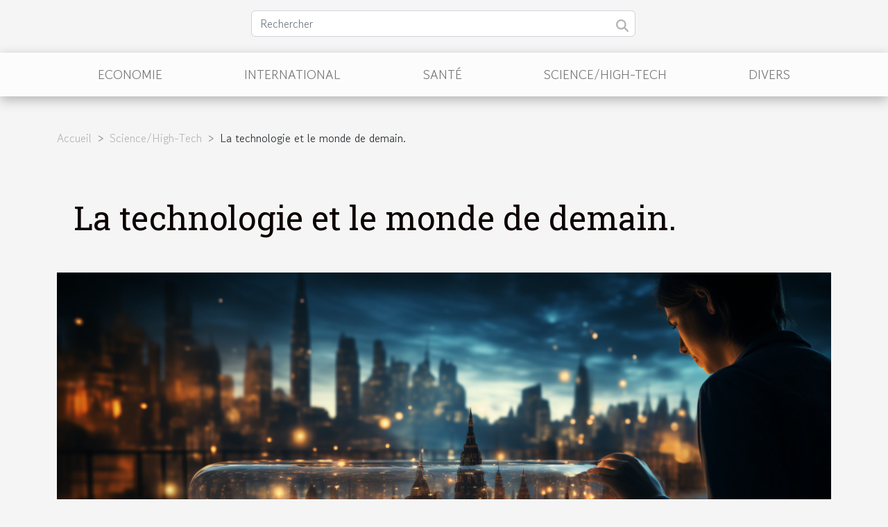

--- FILE ---
content_type: text/html; charset=UTF-8
request_url: https://www.solidaritetibet.org/la-technologie-et-le-monde-de-demain
body_size: 5994
content:
<!DOCTYPE html>
    <html lang="fr">
<head>
    <meta charset="utf-8">
    <title>La technologie et le monde de demain.  | www.solidaritetibet.org</title>
<meta name="description" content="">

<meta name="robots" content="follow,index" />
<link rel="icon" type="image/png" href="/favicon.png" />
    <meta name="viewport" content="width=device-width, initial-scale=1">
    <link rel="stylesheet" href="/css/style2.css">
</head>
<body>
    <header>
    <div class="container row">
    <!--    <time datetime="2026-01-30 17:20:31">Vendredi 30 janvier 2026 17:20</time> -->
    <time id="currentDatetimeLang"></time>
    <script>
    document.addEventListener('DOMContentLoaded', function() {
        const dateElement = document.getElementById('currentDatetimeLang');
        const current = new Date();
        const options = { weekday: 'long', year: 'numeric', month: 'long', day: 'numeric' };
        
        const htmlLang = document.documentElement.lang;
        
        const dateString = current.toLocaleDateString(htmlLang, options);
        dateElement.textContent = dateString;
    });
</script>

        <form class="d-flex" role="search" method="get" action="/search">
    <input type="search" class="form-control"  name="q" placeholder="Rechercher" aria-label="Rechercher"  pattern=".*\S.*" required>
    <button type="submit" class="btn">
        <svg xmlns="http://www.w3.org/2000/svg" width="18px" height="18px" fill="currentColor" viewBox="0 0 512 512">
                    <path d="M416 208c0 45.9-14.9 88.3-40 122.7L502.6 457.4c12.5 12.5 12.5 32.8 0 45.3s-32.8 12.5-45.3 0L330.7 376c-34.4 25.2-76.8 40-122.7 40C93.1 416 0 322.9 0 208S93.1 0 208 0S416 93.1 416 208zM208 352a144 144 0 1 0 0-288 144 144 0 1 0 0 288z"/>
                </svg>
    </button>
</form>
    </div>
    <div class="container-fluid d-flex justify-content-center">
        <nav class="navbar container navbar-expand-xl m-0 pt-3">
            <div class="container-fluid">
                <button class="navbar-toggler" type="button" data-bs-toggle="collapse" data-bs-target="#navbarSupportedContent" aria-controls="navbarSupportedContent" aria-expanded="false" aria-label="Toggle navigation">
                    <svg xmlns="http://www.w3.org/2000/svg" fill="currentColor" class="bi bi-list" viewBox="0 0 16 16">
                        <path fill-rule="evenodd" d="M2.5 12a.5.5 0 0 1 .5-.5h10a.5.5 0 0 1 0 1H3a.5.5 0 0 1-.5-.5m0-4a.5.5 0 0 1 .5-.5h10a.5.5 0 0 1 0 1H3a.5.5 0 0 1-.5-.5m0-4a.5.5 0 0 1 .5-.5h10a.5.5 0 0 1 0 1H3a.5.5 0 0 1-.5-.5"></path>
                    </svg>
                </button>
                <div class="collapse navbar-collapse" id="navbarSupportedContent">
                    <ul class="navbar-nav">
                                                    <li class="nav-item">
    <a href="/economie" class="nav-link">Economie</a>
    </li>
                                    <li class="nav-item">
    <a href="/international" class="nav-link">International</a>
    </li>
                                    <li class="nav-item">
    <a href="/sante" class="nav-link">Santé</a>
    </li>
                                    <li class="nav-item">
    <a href="/sciencehigh-tech" class="nav-link">Science/High-Tech</a>
    </li>
                                    <li class="nav-item">
    <a href="/divers" class="nav-link">Divers</a>
    </li>
                            </ul>
                </div>
            </div>
        </nav>
    </div>
</header>
<div class="container">
        <nav aria-label="breadcrumb"
               style="--bs-breadcrumb-divider: '&gt;';" >
            <ol class="breadcrumb">
                <li class="breadcrumb-item"><a href="/">Accueil</a></li>
                                    <li class="breadcrumb-item  active ">
                        <a href="/sciencehigh-tech" title="Science/High-Tech">Science/High-Tech</a>                    </li>
                                <li class="breadcrumb-item">
                    La technologie et le monde de demain.                </li>
            </ol>
        </nav>
    </div>
<div class="container-fluid">
    <main class="container sidebar-left mt-2">
        <div class="row">
            <div>
                                    <h1>
                        La technologie et le monde de demain.                    </h1>
                
                    <img class="img-fluid" src="/images/la-technologie-et-le-monde-de-demain.jpg" alt="La technologie et le monde de demain.">
            </div>

            <aside class="col-lg-3 order-2 order-lg-1 col-12 aside-left">
            <!--     -->

                <div class="list-img-none">
                    <h2>Dans cette catégorie</h2>                            <section>
                    <figure><a href="/comment-les-dernieres-innovations-technologiques-transforment-elles-notre-quotidien" title="Comment les dernières innovations technologiques transforment-elles notre quotidien ?"><img class="img-fluid" src="/images/comment-les-dernieres-innovations-technologiques-transforment-elles-notre-quotidien.jpeg" alt="Comment les dernières innovations technologiques transforment-elles notre quotidien ?"></a></figure><figcaption>Comment les dernières innovations technologiques transforment-elles notre quotidien ?</figcaption>                    <div>
                                                <h3><a href="/comment-les-dernieres-innovations-technologiques-transforment-elles-notre-quotidien" title="Comment les dernières innovations technologiques transforment-elles notre quotidien ?">Comment les dernières innovations technologiques transforment-elles notre quotidien ?</a></h3>                    </div>
                </section>
                            <section>
                    <figure><a href="/comment-les-cameras-espion-transforment-elles-la-securite-domestique" title="Comment les caméras espion transforment-elles la sécurité domestique ?"><img class="img-fluid" src="/images/comment-les-cameras-espion-transforment-elles-la-securite-domestique.jpg" alt="Comment les caméras espion transforment-elles la sécurité domestique ?"></a></figure><figcaption>Comment les caméras espion transforment-elles la sécurité domestique ?</figcaption>                    <div>
                                                <h3><a href="/comment-les-cameras-espion-transforment-elles-la-securite-domestique" title="Comment les caméras espion transforment-elles la sécurité domestique ?">Comment les caméras espion transforment-elles la sécurité domestique ?</a></h3>                    </div>
                </section>
                            <section>
                    <figure><a href="/comment-suivre-efficacement-vos-commandes-en-ligne" title="Comment suivre efficacement vos commandes en ligne ?"><img class="img-fluid" src="/images/comment-suivre-efficacement-vos-commandes-en-ligne.jpg" alt="Comment suivre efficacement vos commandes en ligne ?"></a></figure><figcaption>Comment suivre efficacement vos commandes en ligne ?</figcaption>                    <div>
                                                <h3><a href="/comment-suivre-efficacement-vos-commandes-en-ligne" title="Comment suivre efficacement vos commandes en ligne ?">Comment suivre efficacement vos commandes en ligne ?</a></h3>                    </div>
                </section>
                            <section>
                    <figure><a href="/comment-les-innovations-en-ia-influencent-elles-lethique-globale" title="Comment les innovations en IA influencent-elles l&#039;éthique globale ?"><img class="img-fluid" src="/images/comment-les-innovations-en-ia-influencent-elles-lethique-globale.jpeg" alt="Comment les innovations en IA influencent-elles l&#039;éthique globale ?"></a></figure><figcaption>Comment les innovations en IA influencent-elles l'éthique globale ?</figcaption>                    <div>
                                                <h3><a href="/comment-les-innovations-en-ia-influencent-elles-lethique-globale" title="Comment les innovations en IA influencent-elles l&#039;éthique globale ?">Comment les innovations en IA influencent-elles l'éthique globale ?</a></h3>                    </div>
                </section>
                            <section>
                    <figure><a href="/chanvre-vs-coton-quel-est-le-meilleur-choix-pour-vos-draps" title="Chanvre vs Coton : quel est le meilleur choix pour vos draps ?"><img class="img-fluid" src="/images/chanvre-vs-coton-quel-est-le-meilleur-choix-pour-vos-draps.jpeg" alt="Chanvre vs Coton : quel est le meilleur choix pour vos draps ?"></a></figure><figcaption>Chanvre vs Coton : quel est le meilleur choix pour vos draps ?</figcaption>                    <div>
                                                <h3><a href="/chanvre-vs-coton-quel-est-le-meilleur-choix-pour-vos-draps" title="Chanvre vs Coton : quel est le meilleur choix pour vos draps ?">Chanvre vs Coton : quel est le meilleur choix pour vos draps ?</a></h3>                    </div>
                </section>
                                    </div>
            </aside>

            <div class="col-lg-9 order-1 order-lg-2 col-12 main">
                <article><div><p>Le développement de la technologie devient de plus en plus rapide, de sorte que même des concepts fous sont souvent réalisés quelques années plus tard. Vous en connaissez probablement plusieurs, mais certaines choses vous font demander quel genre d’innovation il s’agite. Des exemples suivants montrent à quelle vitesse la science-fiction peut devenir réalité.</p>
<h2 id="anchor_0">Contrôle gestuel</h2>
<p>Le contrôle gestuel est assez avancé. Avec les lunettes VR et les adaptateurs supplémentaires de Leap Motion, les mains peuvent également être utilisées pour le contrôle gestuel. Cela n’a pas encore l’aire aussi chic, mais c’est vraiment impressionnant. Les lunettes VR, c’est la meilleure poubelle de science-fiction des années 90, les lunettes VR sont monnaie courante aujourd’hui. Technologiquement, il y a encore beaucoup à faire, mais les lunettes VR seront parfaitement adaptées pour faire un plongeon tout ce que vous voyez peut être agrandi, analysé et réexaminé plus tard. Heureusement, il n’existe pas encore de tels implants, mais nous sommes déjà proches. Avec cet appareil, vous obtiendrez un affichage tête haute presque comme dans un jeu. La dernière version du Smartlense est implantée dans l’œil.</p>
<h2 id="anchor_1">Élément de l’imprimante</h2>
<p>Nous ne parlons plus d’une importante à jet d’encre. Les imprimantes 3D d’aujourd’hui sont même disponibles pour les utilisateurs privés et impriment des objets à partir d’une variété de matériaux. Même les armes peuvent être imprimées avec. Malheureusement ce n’est pas encore aussi rapide qu’avec Bender.<br />
En ce qui concerne le plan de vie sanitaire, on obtiendra dans quelques années les robots qui pourront mieux faire et plus rapide que les médecins ou chirurgiens. On aura également des voitures, frigos et même cuisinières à commande et ainsi votre déplacement serait inutile. La monnaie devient déjà électronique. Saisissez les opportunités.</p><div>
                    <fieldset><time datetime="2021-03-04 00:46:39">Jeudi 4 mars 2021 00:46</time>                        <ul>
                    <li><a href="https://reddit.com/submit?url=https://www.solidaritetibet.org/la-technologie-et-le-monde-de-demain&amp;title=La technologie et le monde de demain." rel="nofollow" target="_blank"><i class="social-reddit"></i></a></li>
                    <li><a href="https://www.linkedin.com/shareArticle?url=https://www.solidaritetibet.org/la-technologie-et-le-monde-de-demain&amp;title=La technologie et le monde de demain." rel="nofollow" target="_blank"><i class="social-linkedin"></i></a></li>
                    <li><a href="https://twitter.com/share?url=https://www.solidaritetibet.org/la-technologie-et-le-monde-de-demain&amp;text=La technologie et le monde de demain." rel="nofollow" target="_blank"><i class="social-twitter"></i></a></li>
                    <li><a href="https://www.facebook.com/sharer.php?u=https://www.solidaritetibet.org/la-technologie-et-le-monde-de-demain" rel="nofollow" target="_blank"><i class="social-facebook"></i></a></li>
                    <li><a href="mailto:?subject=La technologie et le monde de demain.&amp;body=La technologie et le monde de demain.: https://www.solidaritetibet.org/la-technologie-et-le-monde-de-demain&quot;" rel="nofollow" target="_blank"><i class="social-mail"></i></a></li>
            </ul></fieldset></article>            </div>
        </div>
        <section class="column-2">

        <div class="container">
            <h2>Sur le même sujet</h2>            <div class="row">
                                    <div class="col-12 col-md-6 col-lg-6">
                        <figure><a href="/comment-les-dernieres-innovations-technologiques-transforment-elles-notre-quotidien" title="Comment les dernières innovations technologiques transforment-elles notre quotidien ?"><img class="img-fluid" src="/images/comment-les-dernieres-innovations-technologiques-transforment-elles-notre-quotidien.jpeg" alt="Comment les dernières innovations technologiques transforment-elles notre quotidien ?"></a></figure><figcaption>Comment les dernières innovations technologiques transforment-elles notre quotidien ?</figcaption>                        <div>
                            <h3><a href="/comment-les-dernieres-innovations-technologiques-transforment-elles-notre-quotidien" title="Comment les dernières innovations technologiques transforment-elles notre quotidien ?">Comment les dernières innovations technologiques transforment-elles notre quotidien ?</a></h3>                        </div>
                                                <time datetime="2026-01-12 11:20:07">Lundi 12 janvier 2026 11:20</time>
                        <div>À l'ère du numérique, les innovations technologiques redessinent profondément chaque aspect du quotidien. De la maison connectée à la santé intelligente, ces avancées impactent les modes de vie, la manière de travailler, de se divertir et même d’apprendre. Plongez dans cet aperçu captivant pour...</div>                                            </div>

                                                        <div class="col-12 col-md-6 col-lg-6">
                        <figure><a href="/comment-les-cameras-espion-transforment-elles-la-securite-domestique" title="Comment les caméras espion transforment-elles la sécurité domestique ?"><img class="img-fluid" src="/images/comment-les-cameras-espion-transforment-elles-la-securite-domestique.jpg" alt="Comment les caméras espion transforment-elles la sécurité domestique ?"></a></figure><figcaption>Comment les caméras espion transforment-elles la sécurité domestique ?</figcaption>                        <div>
                            <h3><a href="/comment-les-cameras-espion-transforment-elles-la-securite-domestique" title="Comment les caméras espion transforment-elles la sécurité domestique ?">Comment les caméras espion transforment-elles la sécurité domestique ?</a></h3>                        </div>
                                                <time datetime="2026-01-09 09:20:13">Vendredi 9 janvier 2026 09:20</time>
                        <div>La sécurité domestique connaît une véritable révolution grâce à l’émergence des caméras espion. Ces dispositifs discrets offrent aujourd’hui des solutions inédites pour protéger efficacement son foyer. Découvrez comment ces technologies innovantes redéfinissent les standards de protection et...</div>                                            </div>

                                </div>
            <div class="row">
                                                    <div class="col-12 col-md-6 col-lg-6">
                        <figure><a href="/comment-suivre-efficacement-vos-commandes-en-ligne" title="Comment suivre efficacement vos commandes en ligne ?"><img class="img-fluid" src="/images/comment-suivre-efficacement-vos-commandes-en-ligne.jpg" alt="Comment suivre efficacement vos commandes en ligne ?"></a></figure><figcaption>Comment suivre efficacement vos commandes en ligne ?</figcaption>                        <div>
                            <h3><a href="/comment-suivre-efficacement-vos-commandes-en-ligne" title="Comment suivre efficacement vos commandes en ligne ?">Comment suivre efficacement vos commandes en ligne ?</a></h3>                        </div>
                                                <time datetime="2026-01-07 21:22:50">Mercredi 7 janvier 2026 21:22</time>
                        <div>
Suivre ses commandes en ligne est devenu une étape incontournable dans la consommation moderne. Grâce aux outils numériques, il est désormais simple de rester informé du statut de chaque livraison. Découvrez dans cet article comment optimiser ce suivi et éviter les mauvaises surprises, tout en...</div>                                            </div>

                                                        <div class="col-12 col-md-6 col-lg-6">
                        <figure><a href="/comment-les-innovations-en-ia-influencent-elles-lethique-globale" title="Comment les innovations en IA influencent-elles l&#039;éthique globale ?"><img class="img-fluid" src="/images/comment-les-innovations-en-ia-influencent-elles-lethique-globale.jpeg" alt="Comment les innovations en IA influencent-elles l&#039;éthique globale ?"></a></figure><figcaption>Comment les innovations en IA influencent-elles l'éthique globale ?</figcaption>                        <div>
                            <h3><a href="/comment-les-innovations-en-ia-influencent-elles-lethique-globale" title="Comment les innovations en IA influencent-elles l&#039;éthique globale ?">Comment les innovations en IA influencent-elles l'éthique globale ?</a></h3>                        </div>
                                                <time datetime="2025-12-20 00:26:06">Samedi 20 décembre 2025 00:26</time>
                        <div>
L'essor de l'intelligence artificielle bouleverse profondément notre compréhension des normes éthiques à l'échelle mondiale. Ce sujet passionnant questionne la place de la technologie dans nos sociétés et les responsabilités qui en découlent. Découvrez à travers les prochains paragraphes comment...</div>                                            </div>

                                </div>
            <div class="row">
                                                    <div class="col-12 col-md-6 col-lg-6">
                        <figure><a href="/chanvre-vs-coton-quel-est-le-meilleur-choix-pour-vos-draps" title="Chanvre vs Coton : quel est le meilleur choix pour vos draps ?"><img class="img-fluid" src="/images/chanvre-vs-coton-quel-est-le-meilleur-choix-pour-vos-draps.jpeg" alt="Chanvre vs Coton : quel est le meilleur choix pour vos draps ?"></a></figure><figcaption>Chanvre vs Coton : quel est le meilleur choix pour vos draps ?</figcaption>                        <div>
                            <h3><a href="/chanvre-vs-coton-quel-est-le-meilleur-choix-pour-vos-draps" title="Chanvre vs Coton : quel est le meilleur choix pour vos draps ?">Chanvre vs Coton : quel est le meilleur choix pour vos draps ?</a></h3>                        </div>
                                                <time datetime="2025-09-19 20:38:06">Vendredi 19 septembre 2025 20:38</time>
                        <div>
Le choix des draps influe directement sur la qualité du sommeil et le confort nocturne. Entre le chanvre et le coton, il est parfois difficile de s’y retrouver tant les deux fibres possèdent des propriétés distinctes et des atouts non négligeables. Découvrez dans cet article les critères à...</div>                                            </div>

                                                        <div class="col-12 col-md-6 col-lg-6">
                        <figure><a href="/comment-integrer-un-systeme-de-chatbot-a-votre-strategie-crm" title="Comment intégrer un système de chatbot à votre stratégie CRM ?"><img class="img-fluid" src="/images/comment-integrer-un-systeme-de-chatbot-a-votre-strategie-crm.jpeg" alt="Comment intégrer un système de chatbot à votre stratégie CRM ?"></a></figure><figcaption>Comment intégrer un système de chatbot à votre stratégie CRM ?</figcaption>                        <div>
                            <h3><a href="/comment-integrer-un-systeme-de-chatbot-a-votre-strategie-crm" title="Comment intégrer un système de chatbot à votre stratégie CRM ?">Comment intégrer un système de chatbot à votre stratégie CRM ?</a></h3>                        </div>
                                                <time datetime="2025-09-10 02:06:03">Mercredi 10 septembre 2025 02:06</time>
                        <div>  
Intégrer un système de chatbot à une stratégie CRM représente aujourd'hui un levier incontournable pour toute entreprise souhaitant optimiser la gestion de la relation client. Grâce à l'automatisation intelligente, les équipes peuvent offrir des réponses personnalisées, disponibles 24h/24,...</div>                                            </div>

                                </div>
            <div class="row">
                                                    <div class="col-12 col-md-6 col-lg-6">
                        <figure><a href="/choisir-leclairage-optimal-pour-les-zones-reglementees-atex" title="Choisir l&#039;éclairage optimal pour les zones réglementées ATEX"><img class="img-fluid" src="/images/choisir-leclairage-optimal-pour-les-zones-reglementees-atex.jpg" alt="Choisir l&#039;éclairage optimal pour les zones réglementées ATEX"></a></figure><figcaption>Choisir l'éclairage optimal pour les zones réglementées ATEX</figcaption>                        <div>
                            <h3><a href="/choisir-leclairage-optimal-pour-les-zones-reglementees-atex" title="Choisir l&#039;éclairage optimal pour les zones réglementées ATEX">Choisir l'éclairage optimal pour les zones réglementées ATEX</a></h3>                        </div>
                                                <time datetime="2025-09-01 03:44:16">Lundi 1 septembre 2025 03:44</time>
                        <div>
Sélectionner un système d’éclairage adapté aux zones réglementées ATEX représente un défi majeur pour garantir la sécurité des personnes et des installations. Les environnements potentiellement explosifs imposent des normes strictes nécessitant une compréhension approfondie des exigences...</div>                                            </div>

                                                        <div class="col-12 col-md-6 col-lg-6">
                        <figure><a href="/comment-les-lampes-uv/led-revolutionnent-elles-la-manucure-moderne" title="Comment les lampes UV/LED révolutionnent-elles la manucure moderne ?"><img class="img-fluid" src="/images/comment-les-lampes-uvled-revolutionnent-elles-la-manucure-moderne.jpeg" alt="Comment les lampes UV/LED révolutionnent-elles la manucure moderne ?"></a></figure><figcaption>Comment les lampes UV/LED révolutionnent-elles la manucure moderne ?</figcaption>                        <div>
                            <h3><a href="/comment-les-lampes-uv/led-revolutionnent-elles-la-manucure-moderne" title="Comment les lampes UV/LED révolutionnent-elles la manucure moderne ?">Comment les lampes UV/LED révolutionnent-elles la manucure moderne ?</a></h3>                        </div>
                                                <time datetime="2025-08-20 09:50:05">Mercredi 20 août 2025 09:50</time>
                        <div>
L’univers de la manucure connaît une transformation remarquable grâce à l’innovation des lampes UV/LED. Ces dispositifs, longtemps réservés aux professionnels, sont devenus un outil prisé pour obtenir des ongles impeccables en un temps record. Découvrez comment ces technologies révolutionnent les...</div>                                            </div>

                                </div>
            <div class="row">
                                                    <div class="col-12 col-md-6 col-lg-6">
                        <figure><a href="/comment-les-generateurs-dimage-transforment-ils-le-secteur-de-la-publicite-digitale" title="Comment les générateurs d&#039;image transforment-ils le secteur de la publicité digitale ?"><img class="img-fluid" src="/images/comment-les-generateurs-dimage-transforment-ils-le-secteur-de-la-publicite-digitale.jpeg" alt="Comment les générateurs d&#039;image transforment-ils le secteur de la publicité digitale ?"></a></figure><figcaption>Comment les générateurs d'image transforment-ils le secteur de la publicité digitale ?</figcaption>                        <div>
                            <h3><a href="/comment-les-generateurs-dimage-transforment-ils-le-secteur-de-la-publicite-digitale" title="Comment les générateurs d&#039;image transforment-ils le secteur de la publicité digitale ?">Comment les générateurs d'image transforment-ils le secteur de la publicité digitale ?</a></h3>                        </div>
                                                <time datetime="2025-08-01 12:21:03">Vendredi 1 août 2025 12:21</time>
                        <div>
Le secteur de la publicité digitale connaît une mutation sans précédent grâce à l’avènement des générateurs d’image. Ces outils innovants offrent une créativité inédite et bouleversent les méthodes traditionnelles de conception visuelle. Découvrez comment ces technologies révolutionnent la...</div>                                            </div>

                                                        <div class="col-12 col-md-6 col-lg-6">
                        <figure><a href="/limpact-des-pratiques-durables-dans-la-production-de-champagne" title="L&#039;impact des pratiques durables dans la production de champagne"><img class="img-fluid" src="/images/limpact-des-pratiques-durables-dans-la-production-de-champagne.jpeg" alt="L&#039;impact des pratiques durables dans la production de champagne"></a></figure><figcaption>L'impact des pratiques durables dans la production de champagne</figcaption>                        <div>
                            <h3><a href="/limpact-des-pratiques-durables-dans-la-production-de-champagne" title="L&#039;impact des pratiques durables dans la production de champagne">L'impact des pratiques durables dans la production de champagne</a></h3>                        </div>
                                                <time datetime="2025-08-01 02:46:09">Vendredi 1 août 2025 02:46</time>
                        <div>
Découvrez comment les pratiques durables transforment la production de champagne, un univers où tradition et innovation s’entremêlent. À travers l’adoption de méthodes respectueuses de l’environnement, la filière s’engage vers un futur plus responsable et savoureux. Plongez dans cet article pour...</div>                                            </div>

                                                </div>
        </div>
        
    </section>

                
    </main>
</div>
<footer>
    <div class="container-fluid">
        <div class="container">
            <div class="row">
                <div class="col-12 col-lg-4">
                    <div class="row">
                        <section>
            <div>
                <h3><a href="/economie" title="Economie">Economie</a></h3>                            </div>
        </section>
            <section>
            <div>
                <h3><a href="/international" title="International">International</a></h3>                            </div>
        </section>
            <section>
            <div>
                <h3><a href="/sante" title="Santé">Santé</a></h3>                            </div>
        </section>
            <section>
            <div>
                <h3><a href="/sciencehigh-tech" title="Science/High-Tech">Science/High-Tech</a></h3>                            </div>
        </section>
            <section>
            <div>
                <h3><a href="/divers" title="Divers">Divers</a></h3>                            </div>
        </section>
                            </div>
                                    </div>
                <div class="col-12 col-lg-4">
                    <form class="d-flex" role="search" method="get" action="/search">
    <input type="search" class="form-control"  name="q" placeholder="Rechercher" aria-label="Rechercher"  pattern=".*\S.*" required>
    <button type="submit" class="btn">
        <svg xmlns="http://www.w3.org/2000/svg" width="18px" height="18px" fill="currentColor" viewBox="0 0 512 512">
                    <path d="M416 208c0 45.9-14.9 88.3-40 122.7L502.6 457.4c12.5 12.5 12.5 32.8 0 45.3s-32.8 12.5-45.3 0L330.7 376c-34.4 25.2-76.8 40-122.7 40C93.1 416 0 322.9 0 208S93.1 0 208 0S416 93.1 416 208zM208 352a144 144 0 1 0 0-288 144 144 0 1 0 0 288z"/>
                </svg>
    </button>
</form>
                </div>
            </div>
        </div>
    </div>
    <div class="container-fluid">
        <div class="row">
            
   
    </div>
    </div>
</footer>

    <script src="https://cdn.jsdelivr.net/npm/bootstrap@5.0.2/dist/js/bootstrap.bundle.min.js" integrity="sha384-MrcW6ZMFYlzcLA8Nl+NtUVF0sA7MsXsP1UyJoMp4YLEuNSfAP+JcXn/tWtIaxVXM" crossorigin="anonymous"></script>
    </body>
</html>
